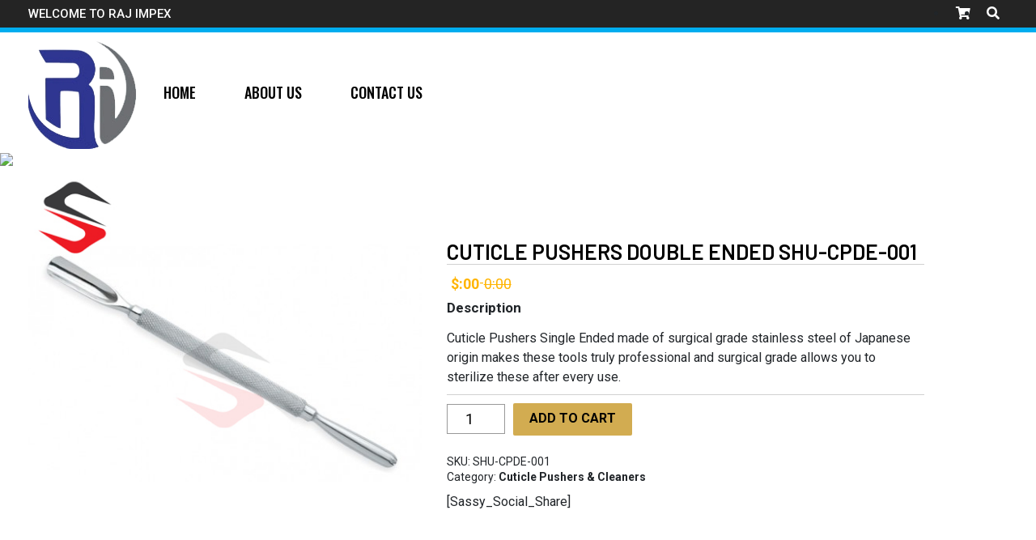

--- FILE ---
content_type: text/html; charset=UTF-8
request_url: https://rajimp.com/product/cuticle-pushers-double-ended-shu-cpde-001/
body_size: 7367
content:
<style type="text/css">
        div.cloudzoom-zoom,div.cloudzoom-zoom-inside{display: block !important;}
        div.cloudzoom-blank,div.cloudzoom-blank div.cloudzoom-lens{display: none !important;}
    </style>

<!doctype html>
<html style="margin-top: 0px !important;">
<head>
	<meta charset="UTF-8" />
	<meta name="viewport" content="width=device-width, initial-scale=1" />
	<link rel="profile" href="https://gmpg.org/xfn/11" />
	<title>
          Cuticle Pushers Double Ended SHU-CPDE-001 - RAJ IMPEX    </title>
	<meta name='robots' content='max-image-preview:large' />
<link rel='dns-prefetch' href='//code.jquery.com' />
<link rel='dns-prefetch' href='//unpkg.com' />
<link rel='dns-prefetch' href='//cdn.jsdelivr.net' />
<link rel='dns-prefetch' href='//use.fontawesome.com' />
<link rel='dns-prefetch' href='//fonts.googleapis.com' />
<link rel='dns-prefetch' href='//fonts.gstatic.com' />
<link rel='dns-prefetch' href='//s.w.org' />
<link rel="alternate" type="application/rss+xml" title="RAJ IMPEX &raquo; Cuticle Pushers Double Ended SHU-CPDE-001 Comments Feed" href="https://rajimp.com/product/cuticle-pushers-double-ended-shu-cpde-001/feed/" />
<script type="text/javascript">
window._wpemojiSettings = {"baseUrl":"https:\/\/s.w.org\/images\/core\/emoji\/13.1.0\/72x72\/","ext":".png","svgUrl":"https:\/\/s.w.org\/images\/core\/emoji\/13.1.0\/svg\/","svgExt":".svg","source":{"concatemoji":"https:\/\/rajimp.com\/wp-includes\/js\/wp-emoji-release.min.js?ver=5.9.3"}};
/*! This file is auto-generated */
!function(e,a,t){var n,r,o,i=a.createElement("canvas"),p=i.getContext&&i.getContext("2d");function s(e,t){var a=String.fromCharCode;p.clearRect(0,0,i.width,i.height),p.fillText(a.apply(this,e),0,0);e=i.toDataURL();return p.clearRect(0,0,i.width,i.height),p.fillText(a.apply(this,t),0,0),e===i.toDataURL()}function c(e){var t=a.createElement("script");t.src=e,t.defer=t.type="text/javascript",a.getElementsByTagName("head")[0].appendChild(t)}for(o=Array("flag","emoji"),t.supports={everything:!0,everythingExceptFlag:!0},r=0;r<o.length;r++)t.supports[o[r]]=function(e){if(!p||!p.fillText)return!1;switch(p.textBaseline="top",p.font="600 32px Arial",e){case"flag":return s([127987,65039,8205,9895,65039],[127987,65039,8203,9895,65039])?!1:!s([55356,56826,55356,56819],[55356,56826,8203,55356,56819])&&!s([55356,57332,56128,56423,56128,56418,56128,56421,56128,56430,56128,56423,56128,56447],[55356,57332,8203,56128,56423,8203,56128,56418,8203,56128,56421,8203,56128,56430,8203,56128,56423,8203,56128,56447]);case"emoji":return!s([10084,65039,8205,55357,56613],[10084,65039,8203,55357,56613])}return!1}(o[r]),t.supports.everything=t.supports.everything&&t.supports[o[r]],"flag"!==o[r]&&(t.supports.everythingExceptFlag=t.supports.everythingExceptFlag&&t.supports[o[r]]);t.supports.everythingExceptFlag=t.supports.everythingExceptFlag&&!t.supports.flag,t.DOMReady=!1,t.readyCallback=function(){t.DOMReady=!0},t.supports.everything||(n=function(){t.readyCallback()},a.addEventListener?(a.addEventListener("DOMContentLoaded",n,!1),e.addEventListener("load",n,!1)):(e.attachEvent("onload",n),a.attachEvent("onreadystatechange",function(){"complete"===a.readyState&&t.readyCallback()})),(n=t.source||{}).concatemoji?c(n.concatemoji):n.wpemoji&&n.twemoji&&(c(n.twemoji),c(n.wpemoji)))}(window,document,window._wpemojiSettings);
</script>
<style type="text/css">
img.wp-smiley,
img.emoji {
	display: inline !important;
	border: none !important;
	box-shadow: none !important;
	height: 1em !important;
	width: 1em !important;
	margin: 0 0.07em !important;
	vertical-align: -0.1em !important;
	background: none !important;
	padding: 0 !important;
}
</style>
	<link rel='stylesheet' id='wp-block-library-css'  href='https://rajimp.com/wp-includes/css/dist/block-library/style.min.css?ver=5.9.3' type='text/css' media='all' />
<link rel='stylesheet' id='wc-block-vendors-style-css'  href='https://rajimp.com/wp-content/plugins/woocommerce/packages/woocommerce-blocks/build/vendors-style.css?ver=5.3.3' type='text/css' media='all' />
<link rel='stylesheet' id='wc-block-style-css'  href='https://rajimp.com/wp-content/plugins/woocommerce/packages/woocommerce-blocks/build/style.css?ver=5.3.3' type='text/css' media='all' />
<style id='global-styles-inline-css' type='text/css'>
body{--wp--preset--color--black: #000000;--wp--preset--color--cyan-bluish-gray: #abb8c3;--wp--preset--color--white: #ffffff;--wp--preset--color--pale-pink: #f78da7;--wp--preset--color--vivid-red: #cf2e2e;--wp--preset--color--luminous-vivid-orange: #ff6900;--wp--preset--color--luminous-vivid-amber: #fcb900;--wp--preset--color--light-green-cyan: #7bdcb5;--wp--preset--color--vivid-green-cyan: #00d084;--wp--preset--color--pale-cyan-blue: #8ed1fc;--wp--preset--color--vivid-cyan-blue: #0693e3;--wp--preset--color--vivid-purple: #9b51e0;--wp--preset--gradient--vivid-cyan-blue-to-vivid-purple: linear-gradient(135deg,rgba(6,147,227,1) 0%,rgb(155,81,224) 100%);--wp--preset--gradient--light-green-cyan-to-vivid-green-cyan: linear-gradient(135deg,rgb(122,220,180) 0%,rgb(0,208,130) 100%);--wp--preset--gradient--luminous-vivid-amber-to-luminous-vivid-orange: linear-gradient(135deg,rgba(252,185,0,1) 0%,rgba(255,105,0,1) 100%);--wp--preset--gradient--luminous-vivid-orange-to-vivid-red: linear-gradient(135deg,rgba(255,105,0,1) 0%,rgb(207,46,46) 100%);--wp--preset--gradient--very-light-gray-to-cyan-bluish-gray: linear-gradient(135deg,rgb(238,238,238) 0%,rgb(169,184,195) 100%);--wp--preset--gradient--cool-to-warm-spectrum: linear-gradient(135deg,rgb(74,234,220) 0%,rgb(151,120,209) 20%,rgb(207,42,186) 40%,rgb(238,44,130) 60%,rgb(251,105,98) 80%,rgb(254,248,76) 100%);--wp--preset--gradient--blush-light-purple: linear-gradient(135deg,rgb(255,206,236) 0%,rgb(152,150,240) 100%);--wp--preset--gradient--blush-bordeaux: linear-gradient(135deg,rgb(254,205,165) 0%,rgb(254,45,45) 50%,rgb(107,0,62) 100%);--wp--preset--gradient--luminous-dusk: linear-gradient(135deg,rgb(255,203,112) 0%,rgb(199,81,192) 50%,rgb(65,88,208) 100%);--wp--preset--gradient--pale-ocean: linear-gradient(135deg,rgb(255,245,203) 0%,rgb(182,227,212) 50%,rgb(51,167,181) 100%);--wp--preset--gradient--electric-grass: linear-gradient(135deg,rgb(202,248,128) 0%,rgb(113,206,126) 100%);--wp--preset--gradient--midnight: linear-gradient(135deg,rgb(2,3,129) 0%,rgb(40,116,252) 100%);--wp--preset--duotone--dark-grayscale: url('#wp-duotone-dark-grayscale');--wp--preset--duotone--grayscale: url('#wp-duotone-grayscale');--wp--preset--duotone--purple-yellow: url('#wp-duotone-purple-yellow');--wp--preset--duotone--blue-red: url('#wp-duotone-blue-red');--wp--preset--duotone--midnight: url('#wp-duotone-midnight');--wp--preset--duotone--magenta-yellow: url('#wp-duotone-magenta-yellow');--wp--preset--duotone--purple-green: url('#wp-duotone-purple-green');--wp--preset--duotone--blue-orange: url('#wp-duotone-blue-orange');--wp--preset--font-size--small: 13px;--wp--preset--font-size--medium: 20px;--wp--preset--font-size--large: 36px;--wp--preset--font-size--x-large: 42px;}.has-black-color{color: var(--wp--preset--color--black) !important;}.has-cyan-bluish-gray-color{color: var(--wp--preset--color--cyan-bluish-gray) !important;}.has-white-color{color: var(--wp--preset--color--white) !important;}.has-pale-pink-color{color: var(--wp--preset--color--pale-pink) !important;}.has-vivid-red-color{color: var(--wp--preset--color--vivid-red) !important;}.has-luminous-vivid-orange-color{color: var(--wp--preset--color--luminous-vivid-orange) !important;}.has-luminous-vivid-amber-color{color: var(--wp--preset--color--luminous-vivid-amber) !important;}.has-light-green-cyan-color{color: var(--wp--preset--color--light-green-cyan) !important;}.has-vivid-green-cyan-color{color: var(--wp--preset--color--vivid-green-cyan) !important;}.has-pale-cyan-blue-color{color: var(--wp--preset--color--pale-cyan-blue) !important;}.has-vivid-cyan-blue-color{color: var(--wp--preset--color--vivid-cyan-blue) !important;}.has-vivid-purple-color{color: var(--wp--preset--color--vivid-purple) !important;}.has-black-background-color{background-color: var(--wp--preset--color--black) !important;}.has-cyan-bluish-gray-background-color{background-color: var(--wp--preset--color--cyan-bluish-gray) !important;}.has-white-background-color{background-color: var(--wp--preset--color--white) !important;}.has-pale-pink-background-color{background-color: var(--wp--preset--color--pale-pink) !important;}.has-vivid-red-background-color{background-color: var(--wp--preset--color--vivid-red) !important;}.has-luminous-vivid-orange-background-color{background-color: var(--wp--preset--color--luminous-vivid-orange) !important;}.has-luminous-vivid-amber-background-color{background-color: var(--wp--preset--color--luminous-vivid-amber) !important;}.has-light-green-cyan-background-color{background-color: var(--wp--preset--color--light-green-cyan) !important;}.has-vivid-green-cyan-background-color{background-color: var(--wp--preset--color--vivid-green-cyan) !important;}.has-pale-cyan-blue-background-color{background-color: var(--wp--preset--color--pale-cyan-blue) !important;}.has-vivid-cyan-blue-background-color{background-color: var(--wp--preset--color--vivid-cyan-blue) !important;}.has-vivid-purple-background-color{background-color: var(--wp--preset--color--vivid-purple) !important;}.has-black-border-color{border-color: var(--wp--preset--color--black) !important;}.has-cyan-bluish-gray-border-color{border-color: var(--wp--preset--color--cyan-bluish-gray) !important;}.has-white-border-color{border-color: var(--wp--preset--color--white) !important;}.has-pale-pink-border-color{border-color: var(--wp--preset--color--pale-pink) !important;}.has-vivid-red-border-color{border-color: var(--wp--preset--color--vivid-red) !important;}.has-luminous-vivid-orange-border-color{border-color: var(--wp--preset--color--luminous-vivid-orange) !important;}.has-luminous-vivid-amber-border-color{border-color: var(--wp--preset--color--luminous-vivid-amber) !important;}.has-light-green-cyan-border-color{border-color: var(--wp--preset--color--light-green-cyan) !important;}.has-vivid-green-cyan-border-color{border-color: var(--wp--preset--color--vivid-green-cyan) !important;}.has-pale-cyan-blue-border-color{border-color: var(--wp--preset--color--pale-cyan-blue) !important;}.has-vivid-cyan-blue-border-color{border-color: var(--wp--preset--color--vivid-cyan-blue) !important;}.has-vivid-purple-border-color{border-color: var(--wp--preset--color--vivid-purple) !important;}.has-vivid-cyan-blue-to-vivid-purple-gradient-background{background: var(--wp--preset--gradient--vivid-cyan-blue-to-vivid-purple) !important;}.has-light-green-cyan-to-vivid-green-cyan-gradient-background{background: var(--wp--preset--gradient--light-green-cyan-to-vivid-green-cyan) !important;}.has-luminous-vivid-amber-to-luminous-vivid-orange-gradient-background{background: var(--wp--preset--gradient--luminous-vivid-amber-to-luminous-vivid-orange) !important;}.has-luminous-vivid-orange-to-vivid-red-gradient-background{background: var(--wp--preset--gradient--luminous-vivid-orange-to-vivid-red) !important;}.has-very-light-gray-to-cyan-bluish-gray-gradient-background{background: var(--wp--preset--gradient--very-light-gray-to-cyan-bluish-gray) !important;}.has-cool-to-warm-spectrum-gradient-background{background: var(--wp--preset--gradient--cool-to-warm-spectrum) !important;}.has-blush-light-purple-gradient-background{background: var(--wp--preset--gradient--blush-light-purple) !important;}.has-blush-bordeaux-gradient-background{background: var(--wp--preset--gradient--blush-bordeaux) !important;}.has-luminous-dusk-gradient-background{background: var(--wp--preset--gradient--luminous-dusk) !important;}.has-pale-ocean-gradient-background{background: var(--wp--preset--gradient--pale-ocean) !important;}.has-electric-grass-gradient-background{background: var(--wp--preset--gradient--electric-grass) !important;}.has-midnight-gradient-background{background: var(--wp--preset--gradient--midnight) !important;}.has-small-font-size{font-size: var(--wp--preset--font-size--small) !important;}.has-medium-font-size{font-size: var(--wp--preset--font-size--medium) !important;}.has-large-font-size{font-size: var(--wp--preset--font-size--large) !important;}.has-x-large-font-size{font-size: var(--wp--preset--font-size--x-large) !important;}
</style>
<link rel='stylesheet' id='contact-form-7-css'  href='https://rajimp.com/wp-content/plugins/contact-form-7/includes/css/styles.css?ver=5.5.1' type='text/css' media='all' />
<link rel='stylesheet' id='woocommerce-layout-css'  href='https://rajimp.com/wp-content/plugins/woocommerce/assets/css/woocommerce-layout.css?ver=5.5.4' type='text/css' media='all' />
<link rel='stylesheet' id='woocommerce-smallscreen-css'  href='https://rajimp.com/wp-content/plugins/woocommerce/assets/css/woocommerce-smallscreen.css?ver=5.5.4' type='text/css' media='only screen and (max-width: 768px)' />
<link rel='stylesheet' id='woocommerce-general-css'  href='https://rajimp.com/wp-content/plugins/woocommerce/assets/css/woocommerce.css?ver=5.5.4' type='text/css' media='all' />
<style id='woocommerce-inline-inline-css' type='text/css'>
.woocommerce form .form-row .required { visibility: visible; }
</style>
<link rel='stylesheet' id='FonAwesome-css'  href='https://use.fontawesome.com/releases/v5.5.0/css/all.css?ver=1.1' type='text/css' media='all' />
<link rel='stylesheet' id='bootstrapcss-css'  href='https://cdn.jsdelivr.net/npm/bootstrap@4.6.0/dist/css/bootstrap.min.css?ver=1.1' type='text/css' media='all' />
<link rel='stylesheet' id='googleapis-css'  href='https://fonts.googleapis.com?ver=1.1' type='text/css' media='all' />
<link rel='stylesheet' id='gstatic-css'  href='https://fonts.gstatic.com?ver=1.1' type='text/css' media='all' />
<link rel='stylesheet' id='fontsgooge-css'  href='https://fonts.googleapis.com/css2?family=Roboto%3Aital%2Cwght%400%2C100%3B0%2C300%3B0%2C400%3B0%2C500%3B0%2C700%3B0%2C900%3B1%2C100%3B1%2C300%3B1%2C400%3B1%2C500%3B1%2C700%3B1%2C900&#038;display=swap&#038;ver=1.1' type='text/css' media='all' />
<link rel='stylesheet' id='fontsgooge1-css'  href='https://fonts.googleapis.com/css2?family=Oswald%3Awght%40200%3B300%3B400%3B500%3B600%3B700&#038;display=swap&#038;ver=1.1' type='text/css' media='all' />
<link rel='stylesheet' id='fontsgooge2-css'  href='https://fonts.googleapis.com/css2?family=Barlow%3Aital%2Cwght%400%2C100%3B0%2C200%3B0%2C300%3B0%2C400%3B0%2C500%3B0%2C600%3B0%2C700%3B0%2C800%3B0%2C900%3B1%2C100%3B1%2C200%3B1%2C300%3B1%2C400%3B1%2C500%3B1%2C600%3B1%2C700%3B1%2C800%3B1%2C900&#038;display=swap&#038;ver=1.1' type='text/css' media='all' />
<link rel='stylesheet' id='slick-css'  href='https://rajimp.com/wp-content/themes/shu_co_wp/slick/slick/slick.css?ver=1.1' type='text/css' media='all' />
<link rel='stylesheet' id='responisve-css'  href='https://rajimp.com/wp-content/themes/shu_co_wp/css/responsive.css?ver=1.1' type='text/css' media='all' />
<link rel='stylesheet' id='slick-theme-css'  href='https://rajimp.com/wp-content/themes/shu_co_wp/slick/slick/slick-theme.css?ver=1.1' type='text/css' media='all' />
<link rel='stylesheet' id='aos-animaion-css'  href='https://unpkg.com/aos@2.3.1/dist/aos.css?ver=1.1' type='text/css' media='all' />
<link rel='stylesheet' id='ryxrencss-css'  href='https://rajimp.com/wp-content/themes/shu_co_wp/css/ryxren.css?ver=1.1' type='text/css' media='all' />
<link rel='stylesheet' id='style-css'  href='https://rajimp.com/wp-content/themes/shu_co_wp/style.css?ver=5.9.3' type='text/css' media='all' />
<script type='text/javascript' src='https://rajimp.com/wp-includes/js/jquery/jquery.min.js?ver=3.6.0' id='jquery-core-js'></script>
<script type='text/javascript' src='https://rajimp.com/wp-includes/js/jquery/jquery-migrate.min.js?ver=3.3.2' id='jquery-migrate-js'></script>
<script type='text/javascript' src='https://rajimp.com/wp-content/themes/shu_co_wp/js/jquery.min.js?ver=5.9.3' id='jquery-1-2-6-js'></script>
<script type='text/javascript' src='https://rajimp.com/wp-content/themes/shu_co_wp/js/cloudzoom.js?ver=5.9.3' id='cloudzoom-js'></script>
<script type='text/javascript' src='https://rajimp.com/wp-content/themes/shu_co_wp/js/jquery.fancybox.pack.js?ver=5.9.3' id='jquery-fancybox-js'></script>
<script type='text/javascript' src='https://code.jquery.com/jquery-3.5.1.slim.min.js?ver=5.9.3' id='jquery-3-5-1-js'></script>
<script type='text/javascript' src='https://unpkg.com/aos@2.3.1/dist/aos.js?ver=5.9.3' id='aos-js-js'></script>
<script type='text/javascript' src='https://cdn.jsdelivr.net/npm/bootstrap@4.6.0/dist/js/bootstrap.bundle.min.js?ver=5.9.3' id='bootstrap-js-js'></script>
<script type='text/javascript' src='http://code.jquery.com/jquery-1.11.0.min.js?ver=5.9.3' id='jquery-1-11-js'></script>
<script type='text/javascript' src='https://rajimp.com/wp-content/themes/shu_co_wp/slick/slick/slick.min.js?ver=5.9.3' id='slick-min-js'></script>
<script type='text/javascript' src='https://rajimp.com/wp-content/themes/shu_co_wp/js/ryxren.js?ver=5.9.3' id='ryxren-js'></script>
<script type='text/javascript' src='https://rajimp.com/wp-content/themes/shu_co_wp/js/custom.js?ver=5.9.3' id='custom-js'></script>
<link rel="https://api.w.org/" href="https://rajimp.com/wp-json/" /><link rel="alternate" type="application/json" href="https://rajimp.com/wp-json/wp/v2/product/937" /><link rel="EditURI" type="application/rsd+xml" title="RSD" href="https://rajimp.com/xmlrpc.php?rsd" />
<link rel="wlwmanifest" type="application/wlwmanifest+xml" href="https://rajimp.com/wp-includes/wlwmanifest.xml" /> 
<meta name="generator" content="WordPress 5.9.3" />
<meta name="generator" content="WooCommerce 5.5.4" />
<link rel="canonical" href="https://rajimp.com/product/cuticle-pushers-double-ended-shu-cpde-001/" />
<link rel='shortlink' href='https://rajimp.com/?p=937' />
<link rel="alternate" type="application/json+oembed" href="https://rajimp.com/wp-json/oembed/1.0/embed?url=https%3A%2F%2Frajimp.com%2Fproduct%2Fcuticle-pushers-double-ended-shu-cpde-001%2F" />
<link rel="alternate" type="text/xml+oembed" href="https://rajimp.com/wp-json/oembed/1.0/embed?url=https%3A%2F%2Frajimp.com%2Fproduct%2Fcuticle-pushers-double-ended-shu-cpde-001%2F&#038;format=xml" />
	<noscript><style>.woocommerce-product-gallery{ opacity: 1 !important; }</style></noscript>
	<link rel="icon" href="https://rajimp.com/wp-content/uploads/2022/03/cropped-logo-1-32x32.png" sizes="32x32" />
<link rel="icon" href="https://rajimp.com/wp-content/uploads/2022/03/cropped-logo-1-192x192.png" sizes="192x192" />
<link rel="apple-touch-icon" href="https://rajimp.com/wp-content/uploads/2022/03/cropped-logo-1-180x180.png" />
<meta name="msapplication-TileImage" content="https://rajimp.com/wp-content/uploads/2022/03/cropped-logo-1-270x270.png" />
</head>

<body class="product-template-default single single-product postid-937 wp-custom-logo theme-shu_co_wp woocommerce woocommerce-page woocommerce-no-js">
    <div class="top_br">
        <div class="container">
            <div class="row">
                <div class="col-lg-6" data-aos="fade-right">
                    <div class="one">
                        <h1>Welcome To RAJ IMPEX</h1>
                    </div>
                </div>
                <div class="col-lg-6" data-aos="fade-left">
                    <div class="two">
                        <ul>
                            <li><a href="cart"><span><i class="fas fa-shopping-cart"></i></span></a></li>
                            <li><a href="#" data-toggle="modal" data-target=".bd-example-modal-lg"><span><i class="fas fa-search"></i></span></a></li>
                        </ul>
                    </div>
                </div>
            </div>
        </div>
    </div>
	<div class="header">
		<div class="container">
			<div class="row">
				<div class="col-lg-12">
					<nav class="navbar navbar-expand-lg navbar-light">
					    <a class="navbar-brand" href="https://rajimp.com/">
					    					    <img src="https://rajimp.com/wp-content/uploads/2022/03/cropped-logo.png" class="img-fluid" data-aos="fade-right"></a>
					    <button class="navbar-toggler" type="button" data-toggle="collapse" data-target="#navbarSupportedContent" aria-controls="navbarSupportedContent" aria-expanded="false" aria-label="Toggle navigation">
					    <span class="navbar-toggler-icon"></span>
					  </button>

					    <div class="collapse navbar-collapse" id="navbarSupportedContent">
					    <div class="menu-top-menu-container"><ul id="menu-top-menu" class="menu"><li id="menu-item-5" class="menu-item menu-item-type-custom menu-item-object-custom menu-item-home menu-item-5"><a href="https://rajimp.com/">Home</a></li>
<li id="menu-item-45" class="menu-item menu-item-type-post_type menu-item-object-page menu-item-45"><a href="https://rajimp.com/about-us/">About Us</a></li>
<li id="menu-item-44" class="menu-item menu-item-type-post_type menu-item-object-page menu-item-44"><a href="https://rajimp.com/contact-us/">Contact Us</a></li>
</ul></div>					    </div>
					</nav>
				</div>
			</div>
		</div>
	</div><div>
    <img src="https://shuco.eu/wp-content/themes/shu_co_wp/img/banner.jpg">
</div>

<div class="singleProduct">
    <div class="container">
        <div class="row align-items-center">
            <div class="col-lg-5">
					<div class="main-images">
					    <div class="prod">
		                    <img id="zoom1" class = "cloudzoom img-responsive center-block" src = "https://rajimp.com/wp-content/uploads/2021/12/115-1004.jpg" data-cloudzoom = "zoomImage: 'https://rajimp.com/wp-content/uploads/2021/12/115-1004.jpg', zoomPosition: 'inside', autoInside: true"  alt="101" width="100%">
		                    <a id="largezoom1" href="https://rajimp.com/wp-content/uploads/2021/12/115-1004.jpg" class="fancybox" rel="group" title="04"><div class="zoomplus"></div></a>
		                </div>
                </div> 
                <div class="row">
                                    </div>
			</div>
            <div class="col-lg-6">
                
                <div class="title">
                    <h2>Cuticle Pushers Double Ended SHU-CPDE-001</h2>
                </div>
                <div class="price">
                    <span class="sale-price"> $:00</span>-
                    <span class="regular-price"> 0:00</span>
                    
                </div>
                <div class="content">
                    <h2>Description</h2> <p><div class="des">
<div class="des">
<div class="des">
<div class="des">
<div class="des">
<div class="des">
<div class="des">

Cuticle Pushers Single Ended made of surgical grade stainless steel of Japanese origin makes these tools truly professional and surgical grade allows you to sterilize these after every use.

</div>
</div>
</div>
</div>
</div>
</div>
</div></p>                </div>
                                
                
                <div class="addtoCart">
    <form action="?add-to-cart=937" class="cart" method="post" enctype="multipart/form-data">
        	<div class="quantity">
				<label class="screen-reader-text" for="quantity_6975be83b9322">Cuticle Pushers Double Ended SHU-CPDE-001 quantity</label>
		<input
			type="number"
			id="quantity_6975be83b9322"
			class="input-text qty text"
			step="1"
			min="0"
			max=""
			name="quantity"
			value="1"
			title="Qty"
			size="4"
			placeholder=""
			inputmode="numeric" />
			</div>
	        <button type="submit" class="button alt">Add to cart</button>
    </form>
                </div>
                <div class="sku">
                    <h4 class="item_code">SKU: <span>SHU-CPDE-001</span></h4>
                </div>
                <div class="spcategory">
                    

                    
        <p itemprop="name" class="product_category_title">Category: <span>Cuticle Pushers &amp; Cleaners</span></p>



                </div>
                [Sassy_Social_Share]            </div>
        </div>

        <!-- related product -->
        
	<section class="related products">

					<h2>Related products</h2>
				
		<ul class="products columns-4">

			
					 
<li class="product type-product post-940 status-publish first instock product_cat-cuticle-pushers-cleaners product_cat-manicure-instruments has-post-thumbnail shipping-taxable purchasable product-type-simple">
    <a href="https://rajimp.com/product/cuticle-pushers-double-ended-shu-cpde-002/">
            <div class="prd_box">
                    <div class="images">
                            <img src="https://rajimp.com/wp-content/uploads/2021/12/115-1006.jpg">
                            <div><span><i class="fas fa-search"></i></span></div>
                    </div>
                    <div class="detail">
                            <h1>Cuticle Pushers Double Ended SHU-CPDE-002</h1>
                            <p>art # SHU-CPDE-002</p>
                            <p>Price: $0</p>
                    </div>
            </div>
    </a>
</li>

			
					 
<li class="product type-product post-966 status-publish instock product_cat-cuticle-pushers-cleaners product_cat-manicure-instruments has-post-thumbnail shipping-taxable purchasable product-type-simple">
    <a href="https://rajimp.com/product/blackhead-remover-single-ended-shu-brse-012/">
            <div class="prd_box">
                    <div class="images">
                            <img src="https://rajimp.com/wp-content/uploads/2021/12/115-1025.jpg">
                            <div><span><i class="fas fa-search"></i></span></div>
                    </div>
                    <div class="detail">
                            <h1>Blackhead Remover Single Ended SHU-BRSE-012</h1>
                            <p>art # SHU-BRSE-012</p>
                            <p>Price: $0</p>
                    </div>
            </div>
    </a>
</li>

			
					 
<li class="product type-product post-943 status-publish instock product_cat-cuticle-pushers-cleaners product_cat-manicure-instruments has-post-thumbnail shipping-taxable purchasable product-type-simple">
    <a href="https://rajimp.com/product/spatula-double-ended-shu-sde-003/">
            <div class="prd_box">
                    <div class="images">
                            <img src="https://rajimp.com/wp-content/uploads/2021/12/115-1007.jpg">
                            <div><span><i class="fas fa-search"></i></span></div>
                    </div>
                    <div class="detail">
                            <h1>Spatula Double Ended SHU-SDE-003</h1>
                            <p>art # SHU-SDE-003</p>
                            <p>Price: $0</p>
                    </div>
            </div>
    </a>
</li>

			
					 
<li class="product type-product post-913 status-publish last instock product_cat-barber-razors-accessories product_cat-manicure-instruments has-post-thumbnail shipping-taxable purchasable product-type-simple">
    <a href="https://rajimp.com/product/corn-cutter-plastic-handle-shu-ccph-004/">
            <div class="prd_box">
                    <div class="images">
                            <img src="https://rajimp.com/wp-content/uploads/2021/12/106-1004.jpg">
                            <div><span><i class="fas fa-search"></i></span></div>
                    </div>
                    <div class="detail">
                            <h1>Corn Cutter Plastic handle SHU-CCPH-004</h1>
                            <p>art # SHU-CCPH-004</p>
                            <p>Price: $0</p>
                    </div>
            </div>
    </a>
</li>

			
		</ul>

	</section>
	    </div> <!-- container -->
</div>


<div class="footer">
			<div class="container">
				<div class="row">
					<div class="col-lg-3">
						<div class="one">
							<h1>Short About Us</h1>
							<div class="border_001"></div>
							<p>It is a long established fact that a reader will be distracted by the readable content of a page whasden looking at its layout. The poasdaint of using Lorem Ipsasdum is that it hasdas a more-or-less normal distributsadion of letters, as oppoasdsed to usinasdg 'Contasdasent here, coasdntent here', making it look like readable English.   like readable</p>
						</div>
					</div>
					<div class="col-lg-1"></div>
					<div class="col-lg-2">
						<div class="two">
							<h1>quick links</h1>
							<div class="border_001"></div>
							<ul>
								<li><a href="#">Home</a></li>
								<li><a href="#">about us</a></li>
								<li><a href="#">contact us</a></li>
							</ul>
						</div>
					</div>
					<div class="col-lg-3">
						<div class="three">
							<h1>quick CONTACT</h1>
							<div class="border_001"></div>
							<ul>
								<li><a ><span>ADDRESS : </span><br>Roras Road, Muzafar Pur,<br>
Sialkot-51310 Pakistan</a></li>
								<li><a href="mailto:info@rajimp.com"><span>EMAIL : </span>info@rajimp.com</a></li>
								<li><a href="#"><span>TEL : </span> +92 523254190</a></li>
								<li><a href="#"><span>FAX : </span> +92 523257067</a></li>
							</ul>
						</div>
					</div>
					<div class="col-lg-3">
						<div class="four">
							<h1>our social networks</h1>
							<div class="border_001"></div>
							<ul>
								<li><a href="" target="_blank"><span><i class="fab fa-facebook-f"></i></span></a></li>
						        <li><a href="" target="_blank"><span><i class="fab fa-twitter"></i></span></a></li>
						        <li><a href="#" target="_blank"><span><i class="fab fa-instagram"></i></span></a></li>
							</ul>
                          <a href="https://info.flagcounter.com/Q5L1"><img src="https://s04.flagcounter.com/count2/Q5L1/bg_FFFFFF/txt_000000/border_CCCCCC/columns_3/maxflags_12/viewers_0/labels_0/pageviews_0/flags_0/percent_0/" alt="Flag Counter" border="0"></a>
						</div>
					</div>
				</div>
			</div>
		</div>
		<div class="copyright">
			<div class="container">
				<div class="row">
					<div class="col-lg-12">
						<p>© Copyright 2021. All Rights Reserved.design & developed by </p>
					</div>
				</div>
			</div>
		</div>
		<script> $('.big_banner').slick( {
        dots: true, infinite: true, speed: 300, arrows: true, slidesToShow: 1, infinite: true,draggable: true,fade: false, adaptiveHeight: true, autoplay: false, autoplaySpeed: 300, speed: 200,autoplay: true, autoplaySpeed: 2000, responsive: [ {
            breakpoint: 600, settings: {
                slidesToShow: 1,arrows: false,autoplaySpeed:1500, autoplay: true, slidesToScroll: 1
            }
        }
        , ]
    }
    
    );
    	</script>
		<script> $('.categories_slider').slick( {
		    infinite: true, speed: 300, arrows: false,autoplay: true, autoplaySpeed: 2000,  slidesToShow: 3, slidesToScroll: 1, responsive: [ {
		        breakpoint: 1900, settings: {
		            slidesToShow: 3, arrows: false, slidesToScroll: 1, infinite: true, dots: false
		        }
			    }
			    , {
			        breakpoint: 1830, settings: {
			            slidesToShow: 3, arrows: false, slidesToScroll: 1, infinite: true, dots: false
			        }
			    }
			    , {
			        breakpoint: 1350, settings: {
			            slidesToShow: 3, arrows: false, slidesToScroll: 1, infinite: true, dots: false
			        }
			    }
			    , {
			        breakpoint: 1300, settings: {
			            slidesToShow: 3, arrows: false, slidesToScroll: 1, infinite: true, dots: false
			        }
			    }
			    , {
			        breakpoint: 1200, settings: {
			            slidesToShow: 3, arrows: false, slidesToScroll: 1, infinite: true, dots: false
			        }
			    }
			    , {
			        breakpoint: 1100, settings: {
			            slidesToShow: 3, arrows: false, slidesToScroll: 1, infinite: true, dots: false
			        }
			    }
			    , {
			        breakpoint: 1050, settings: {
			            slidesToShow: 3, arrows: false, slidesToScroll: 1, infinite: true, dots: false
			        }
			    }
			    , {
			        breakpoint: 1024, settings: {
			            slidesToShow: 3, arrows: false, slidesToScroll: 1, infinite: true, dots: false
			        }
			    }
			    , {
			        breakpoint: 768, settings: {
			            slidesToShow: 2, autoplay: true, autoplaySpeed: 2000, arrows: false, slidesToScroll: 1
			        }
			    }
			    , {
			        breakpoint: 600, settings: {
			            slidesToShow: 1, autoplay: true, autoplaySpeed: 2000, arrows: false, slidesToScroll: 1
			        }
			    }
			    , ]
			}
			);
		</script>
		<script> $('.featured_products_slider').slick( {
		    infinite: true, speed: 300, arrows: false,autoplay: false, autoplaySpeed: 2000,  slidesToShow: 4, slidesToScroll: 1, responsive: [ {
		        breakpoint: 1900, settings: {
		            slidesToShow: 4, arrows: false, slidesToScroll: 1, infinite: true, dots: false
		        }
			    }
			    , {
			        breakpoint: 1830, settings: {
			            slidesToShow: 4, arrows: false, slidesToScroll: 1, infinite: true, dots: false
			        }
			    }
			    , {
			        breakpoint: 1350, settings: {
			            slidesToShow: 4, arrows: false, slidesToScroll: 1, infinite: true, dots: false
			        }
			    }
			    , {
			        breakpoint: 1300, settings: {
			            slidesToShow: 3, arrows: false, slidesToScroll: 1, infinite: true, dots: false
			        }
			    }
			    , {
			        breakpoint: 1200, settings: {
			            slidesToShow: 3, arrows: false, slidesToScroll: 1, infinite: true, dots: false
			        }
			    }
			    , {
			        breakpoint: 1100, settings: {
			            slidesToShow: 3, arrows: false, slidesToScroll: 1, infinite: true, dots: false
			        }
			    }
			    , {
			        breakpoint: 1050, settings: {
			            slidesToShow: 3, arrows: false, slidesToScroll: 1, infinite: true, dots: false
			        }
			    }
			    , {
			        breakpoint: 1024, settings: {
			            slidesToShow: 3, arrows: false, slidesToScroll: 1, infinite: true, dots: false
			        }
			    }
			    , {
			        breakpoint: 768, settings: {
			            slidesToShow: 3, autoplay: true, autoplaySpeed: 2000, arrows: false, slidesToScroll: 1
			        }
			    }
			    , {
			        breakpoint: 600, settings: {
			            slidesToShow: 2, autoplay: true, autoplaySpeed: 2000, arrows: false, slidesToScroll: 1
			        }
			    }
			    , ]
			}
			);
		</script>
		<script> $('.news_box_slider').slick( {
	    dots: false, infinite: false, speed: 300, arrows: false, slidesToShow: 1, infinite: true,draggable: true,fade: false, adaptiveHeight: true, autoplay: true, speed: 1300, autoplaySpeed: 2000, responsive: [ {
	        breakpoint: 600, settings: {
	            slidesToShow: 1,arrows: false,autoplaySpeed:1500, autoplay: true, slidesToScroll: 1
	        }
	    }
	    , ]
	}

	);
		</script>
		<script> $('.our_gallery_slider').slick( {
		    infinite: true, speed: 300, arrows: false,autoplay: false, autoplaySpeed: 2000,  slidesToShow: 4, slidesToScroll: 1, responsive: [ {
		        breakpoint: 1900, settings: {
		            slidesToShow: 4, arrows: false, slidesToScroll: 1, infinite: true, dots: false
		        }
			    }
			    , {
			        breakpoint: 1830, settings: {
			            slidesToShow: 4, arrows: false, slidesToScroll: 1, infinite: true, dots: false
			        }
			    }
			    , {
			        breakpoint: 1350, settings: {
			            slidesToShow: 4, arrows: false, slidesToScroll: 1, infinite: true, dots: false
			        }
			    }
			    , {
			        breakpoint: 1300, settings: {
			            slidesToShow: 3, arrows: false, slidesToScroll: 1, infinite: true, dots: false
			        }
			    }
			    , {
			        breakpoint: 1200, settings: {
			            slidesToShow: 3, arrows: false, slidesToScroll: 1, infinite: true, dots: false
			        }
			    }
			    , {
			        breakpoint: 1100, settings: {
			            slidesToShow: 3, arrows: false, slidesToScroll: 1, infinite: true, dots: false
			        }
			    }
			    , {
			        breakpoint: 1050, settings: {
			            slidesToShow: 3, arrows: false, slidesToScroll: 1, infinite: true, dots: false
			        }
			    }
			    , {
			        breakpoint: 1024, settings: {
			            slidesToShow: 3, arrows: false, slidesToScroll: 1, infinite: true, dots: false
			        }
			    }
			    , {
			        breakpoint: 768, settings: {
			            slidesToShow: 3, autoplay: true, autoplaySpeed: 2000, arrows: false, slidesToScroll: 1
			        }
			    }
			    , {
			        breakpoint: 600, settings: {
			            slidesToShow: 2, autoplay: true, autoplaySpeed: 2000, arrows: false, slidesToScroll: 1
			        }
			    }
			    , ]
			}
			);
		</script>
		<script>
		    AOS.init();
        	 AOS.init({disable: 'mobile'});
		</script>
		<div class="modal fade bd-example-modal-lg" tabindex="-1" role="dialog" aria-labelledby="myLargeModalLabel" aria-hidden="true">
		    <div class="modal-dialog modal-lg">
		        <div class="modal-content">
		            <form role="search" method="get" class="woocommerce-product-search" action="https://rajimp.com/">
                        	<div class="form-group">
                        	<input type="search" class="search-field" placeholder="Search Products&hellip;" value="" name="s" title="Search for:" />
                        	    </div>
                        	<button type="submit" class="btn">Search</button>
                        	<input type="hidden" name="post_type" value="product" />
                        </form>
		        </div>
		    </div>
		</div>
	</body>
</html><script>CloudZoom.quickStart();</script>
<script type="text/javascript">
$(document).ready(function() {
$(".fancybox").fancybox();
});
</script>

--- FILE ---
content_type: text/css
request_url: https://rajimp.com/wp-content/themes/shu_co_wp/css/responsive.css?ver=1.1
body_size: -81
content:
@media screen and (max-width: 992px) {
	.header .navbar-brand{
		width: 70%;
	}
	.header button{
		background-color: #ddd;
		color: #fff;
	}
	.cat_services .left .services_coolams .services_coolams_box{
		border-right: none;
		padding-bottom: 30px;
	}
	.cat_services .left .services_coolams {
	    padding: 10px 0;
	}
	.featured_products .title_section h1{
		font-size: 26px;
	}
	.news_newsletter .right h1{
		font-size: 26px;
	}
	.our_certificates{
		
	}
  .header ul li{
        display: block !important;
    text-align: left;
  }
  .header ul li.menu-item-has-children.menu-item-type-custom > ul.sub-menu > li {
        width: 100% !important;
    text-align: left !important;
    float: left;
}
  .header ul li.menu-item-has-children.menu-item-type-custom > ul.sub-menu{
      display: inline-block !important;
    top: 154px !important;
  }
	.our_certificates .left h1{
		padding: 0;
		text-align: center;
	}
	.footer .one{
		padding-bottom: 20px;
	}
	.footer .two{
		padding-bottom: 20px;
	}
	.footer .three{
		padding-bottom: 20px;
	}
}

--- FILE ---
content_type: text/css
request_url: https://rajimp.com/wp-content/themes/shu_co_wp/style.css?ver=5.9.3
body_size: 3631
content:
/*
Theme Name: Shu & Co
Theme URI: locahost
Author: Pak Web
Author URI: https://exmaple.com
Version: 1.3
*/

/*auto*/
.navbar{
	padding: 0;
	margin: 0;
}
.navbar-brand{
	padding: 0;
	margin: 0;
}
.container{
	max-width: 1240px;
}
h1,h2,h3,h4,h5,h6,p,ul,li,a{
	padding: 0;
	margin: 0;
}
html{
	padding: 0;
	margin: 0;
}
a:hover{
	text-decoration: none;
}
body{
	font-family: 'Roboto', sans-serif;
}



/**top_br*/
.top_br{
    background-color: #242424;
        padding: 5px 0;
}
.top_br .one{
    
}
.top_br .one h1{
        font-size: 15px;
    color: #fff;
    text-transform: uppercase;
    line-height: 24px;
}
.top_br .two{
    
}
.top_br .two ul{
        display: inline-flex;
        text-align: right;
        float: right;
}
.top_br .two ul li{
        padding: 0 10px;
}
.top_br .two ul li a{
    color: #fff;
}
.top_br .two ul li a span{
    
}
.top_br .two ul li a span:hover{
    
}
/*Header*/

.header{
	border-top: solid 6px #00adef;
	    padding: 5px 0;
}
.header .navbar-expand-lg .navbar-nav .nav-link{
	padding: 0;
	margin: 0;
	color: #000000;
	font-size: 14px;
	font-weight: 800;
	text-transform: uppercase;
	margin: 0px 20px;
	transition: 0.5s;
	border-bottom: solid 3px transparent;
}
.header form a{
	color: #000;
	transition: 0.5s;
}
.header form a:hover{
	color: #00adef;
}
.header .navbar-expand-lg .navbar-nav .nav-link:hover{
	
color: #00adef;
	
border-bottom: solid 3px #00adef;
}
.header ul{
	
}
.header ul li{
	display: inline-block;
}
.header ul li.menu-item-has-children.menu-item-type-custom > ul.sub-menu {
	position: absolute;
	left: 0;
	right: 0;
	background: #fff;
	z-index: 1435543;
	top: 120px;
	width: 100%;
	border-top: 1px solid #ccc;
	display: flex;
	align-items: flex-start;opacity:0;visibility:hidden;transition:0.4s all;
}
.header ul li:hover ul.sub-menu{top:96px !important;opacity:1 !important;visibility:visible !important;}
.header ul li.menu-item-has-children.menu-item-type-custom > ul.sub-menu > li {
	width: 25%;
	text-align: left;
	padding: 20px;
}
.header ul li.menu-item-has-children.menu-item-type-custom > ul.sub-menu > li a {
	margin: 0;padding:0px;
}
.header ul li.menu-item-has-children.menu-item-type-custom > ul.sub-menu > li > a {
	display: block;
	width: 100%;
	border-bottom: 1px solid #d5a94f;
	color: #d5a94f;
	font-weight: 600;
	letter-spacing: 1px;
	margin-bottom: 10px;
}
.header ul li.menu-item-has-children.menu-item-type-custom > ul.sub-menu > li ul li {
	width: 100%;
}
.header ul li.menu-item-has-children.menu-item-type-custom > ul.sub-menu > li ul li a {
	    border: unset;
    font-weight: 300;
    text-transform: unset;
    letter-spacing: 0px;
    font-size: 14px;
    font-family: 'Roboto';
}
.header ul li a{
    padding: 0px 0px;
    margin: 0;
    color: #000000;
    font-size: 18px;
    font-weight: 500;
    text-transform: uppercase;
    margin: 0px 28px;
    transition: 0.5s;
    border-bottom: solid 3px transparent;
    text-decoration: none;
    font-family: 'Oswald', sans-serif;
}
.header ul li a:hover{
	color: #00adef;
    border-bottom: solid 3px #00adef;
}
.header .collapse{
    float: right;
    text-align: right;
    justify-content: right;
}

/*front_about*/
.front_about{
	
padding: 30px 0;
}
.front_about .left{
	
}
.front_about .left img{
	
}
.front_about .right{
	
}
.front_about .right h1{
        text-transform: uppercase;
    font-weight: 700;
    font-size: 24px;
    color: #000;
}
.front_about .right .border_001{
	
border-top: solid 3px #000;
	
max-width: 80px;
}
.front_about .right p{
        font-size: 13px;
    text-transform: capitalize;
    padding-top: 20px;
    padding-bottom: 25px;
}
.front_about .right .about_button{
	
}
.front_about .right .about_button a{
	
background-color: #000;
	
font-size: 16px;
	
text-transform: uppercase;
	
font-weight: 800;
	
text-transform: uppercase;
	
color: #fff;
	
padding: 11px 15px;
	
transition: 0.5s;
}
.front_about .right .about_button a:hover{
	
background-color: #00adef;
}






/*categories*/
.categories{padding-bottom: 30px;}
.categories .cat_box{
	
position: relative;
}
.categories .cat_box .images{
	
	
}
.categories .cat_box .images img{
	
	
}
.categories .cat_box .detail{
	
position: absolute;
	
bottom: 9%;
	
width: 70%;
	
text-align: center;
	
left: 15%;
	
right: 15%;
}
.categories .cat_box .detail h1{
        font-size: 23px;
    text-transform: uppercase;
    font-weight: 800;
    color: #fff;
    padding-bottom: 20px;
    transition: 0.5s;
}
.categories .cat_box:hover .detail h1{
    padding-bottom: 46px;
}
.categories .cat_box .detail .border_001{
	
border-top: solid 2px #e0af52;
	
max-width: 80px;
	
margin: auto;
}
.categories .cat_box .detail p{
        font-size: 13px;
    text-transform: uppercase;
    color: #fff;
    padding-bottom: 36px;
    transition: 0.5s;
    display: none;
    position: absolute;
    bottom: 0;
}
.categories .cat_box:hover .detail p{
    display: block;
}
.categories .cat_box .detail h2{
	
background-color: #000;
	
font-size: 16px;
	
font-weight: 800;
	
text-transform: uppercase;
	
color: #fff;
	
padding: 11px 15px;
	
transition: 0.5s;
	
display: inline;
}
.categories .cat_box:hover .detail h2{
	background-color: #00adef;
}



/*cat_services*/
.cat_services{
	
padding-bottom: 30px;
}
.cat_services .left{
	
	
}
.cat_services .left h1{
        text-transform: uppercase;
    font-weight: 700;
    font-size: 31px;
    text-align: center;
    padding-top: 20px;
}
.cat_services .left p{
	font-size: 14px;
	text-transform: capitalize;
	color: #3c3c3c;
	font-weight: 500;
	text-align: center;
	padding: 20px 0;
	width: 80%;
	margin: auto;
}
.cat_services .left .services_coolams{
	
padding: 30px 0;
}
.cat_services .left .services_coolams .services_coolams_box{
	
text-align: center;
	
border-right: solid 2px #cccccc;
}
.cat_services .left .services_coolams .services_coolams_box img{
	
}
.cat_services .left .services_coolams .services_coolams_box h1{
	text-transform: uppercase;
	font-weight: 700;
	font-size: 14px;
	text-align: center;
	color: #000;
	padding: 5px 0;
}
.cat_services .left .services_coolams .services_coolams_box .border_001{
	    border-top: solid 3px #00adef;
    max-width: 80px;
    margin: auto;
}
.cat_services .right{
	border: solid 8px #dfdfdf;
	text-align: center;
	padding: 20px 30px;
}
.cat_services .right img{
	
}
.cat_services .right h1{
	
text-transform: uppercase;
	
font-weight: 800;
	
font-size: 23px;
	
text-align: center;
	
padding-top: 10px;
	
padding-bottom: 5px;
}
.cat_services .right p{
	
font-size: 14px;
	
text-transform: capitalize;
	
color: #747474;
	
font-weight: 500;
	
text-align: center;
	
padding-bottom: 20px;
	
padding-top: 10px;
}
.cat_services .right .border_001{
	
border-top: solid 3px #00adef;
	
max-width: 80px;
	
margin: auto;
}
.cat_services .right a{
	background-color: #000;
	font-size: 16px;
	text-transform: uppercase;
	font-weight: 600;
	text-transform: uppercase;
	color: #fff;
	padding: 11px 15px;
	transition: 0.5s;
	border-radius: 26px;
}
.cat_services .right a:hover{
	background-color: #00adef;
}


/*featured_products*/
.featured_products{
	
background-color: #ececec;
	
padding: 30px 0;
}
.featured_products .title_section{
	
padding-bottom: 20px;
}
.featured_products .title_section h1{
	
text-transform: uppercase;
	
font-weight: 700;
	
font-size: 40px;
	
text-align: center;
}
.featured_products .title_section .border_001{
	border-top: solid 3px #00adef;
	max-width: 80px;
	margin: auto;
}
.prd_box{
        border: 2px solid #d7d5d5;
    padding: 12px;
    border-radius: 4px;
    transition: 0.3s;
    background-color: #fff;
}
.prd_box:hover{
    border-color: #00adef !important;
}
.prd_box .images{
	
position: relative;
}
.prd_box .images img{
	width: 100%;
}
.prd_box .images div{
    position: absolute;
    width: 100%;
    background-color: #00000000;
    bottom: -40%;
    opacity: 0;
    transition: 0.5s;
    right: 0;
    text-align: right;
}
.prd_box:hover .images div{
	opacity: 0.9;
}
.prd_box .images div span{
	
color: #000;
	
text-align: center;
	
font-size: 25px;
}
.prd_box .detail{
	
background-color: #fff;
	
text-align: left;
transition: 0.5s;
}
.prd_box:hover .detail{
}
.prd_box .detail h1{
    color: #0000008a;
    font-size: 15px;
    font-weight: 400;
    text-transform: capitalize;
    font-family: 'Barlow', sans-serif;
}
.prd_box .detail p{
        color: #000;
    font-size: 14px;
    font-weight: 500;
    font-family: 'Barlow', sans-serif;
	
text-transform: uppercase;
}









/*news_newsletter*/
.news_newsletter{
	padding: 30px 0;
}
.news_newsletter .left{
	
background-color: #424242;
	
height: 100%;
	
padding: 30px;
}
.news_newsletter .left h1{
	    text-transform: uppercase;
    font-weight: 700;
    font-size: 25px;
    text-align: left;
	color: #fff;
}
.news_newsletter .left .border_001{
	    border-top: solid 3px #00adef;
	    max-width: 80px;
}
.news_newsletter .left .news_box_slider{
	padding-top: 30px;
}
.news_newsletter .left .news_box_slider p{
	font-size: 14px;
	text-transform: capitalize;
	color: #fff;
}
.news_newsletter .right{
	
}
.news_newsletter .right h1{
    text-transform: uppercase;
    font-weight: 800;
    font-size: 25px;
    text-align: left;
    color: #000;
    padding-top: 36px;
}
.news_newsletter .right p{
        font-size: 14px;
    text-transform: capitalize;
    color: #4f4f4f;
    font-weight: 400;
    padding-top: 9px;
}
.news_newsletter .right .border_001{
	border-top: solid 3px #000;
	    max-width: 80px;
}
.news_newsletter .right .news_letter_001{
	
position: relative;
	
padding-top: 30px;
}
.news_newsletter .right .news_letter_001 form{
	position: relative;
}
.news_newsletter .right .news_letter_001 input{
	
border-radius: 25px;
	
background-color: #ededed;
	
text-transform: capitalize;
	
font-size: 12px;
	
padding: 18px 18px;
}
.news_newsletter .right .news_letter_001 button{
	
position: absolute;
	
top: 0;
	
right: 0;
	
background-color: #615f5e;
	
border-radius: 25px;
	
color: #fff;
	
padding: 6px 23px;
	
text-transform: uppercase;
	
font-weight: 600;
}
.news_newsletter .right .news_letter_001 button:hover{
	
background-color: #00adef;
}



/*our_gallery*/
.our_gallery{
	
padding-bottom: 30px;
}
.our_gallery .title_section{
	
padding-bottom: 20px;
}
.our_gallery .title_section h1{
	
text-transform: uppercase;
	
font-weight: 800;
	
font-size: 35px;
	
text-align: center;
	
color: #000;
	
padding-top: 15px;
}
.our_gallery .title_section .border_001{
	border-top: solid 3px #00adef;
	max-width: 80px;
	margin: auto;
}

.our_gallery .p_box img{
    border: solid 5px transparent;
    border-radius: 9px;
    transition: 0.5s;
}
.our_gallery .p_box:hover img{
    border: solid 5px #00adef;
}
.our_gallery .p_box .detail{
    position: absolute;
    top: 0;
    width: 100%;
    text-align: center;
    padding-top: 30%;
}
.our_gallery .p_box{
    position: relative;
}
.our_gallery .p_box .detail div span{
        background-color: #00adef;
    padding: 15px;
    border-radius: 39px;
    color: #fff;
    opacity: 0;
    transition: 0.5s;
}
.our_gallery .p_box:hover .detail div span{
    opacity: 0.9;
}




/*our_certificates*/
.our_certificates{
	background-color: #5c5c5c;
	padding: 0px 0;
}
.our_certificates .left{
	
}
.our_certificates .left h1{
	    text-transform: uppercase;
	    font-weight: 800;
	    font-size: 25px;
	    text-align: left;
	    color: #fff;
	    padding: 35px 0;
}
.our_certificates .right{
    text-align: right;
}

/*footer*/
.footer{
	background-color: #000000;
	padding: 30px 0;
}
.footer .one{
	
}
.footer .one h1{
	text-transform: uppercase;
	font-weight: 800;
	font-size: 16px;
	color: #fff;
	padding-bottom: 5px;
}
.footer .one .border_001{
	border-top: solid 2px #00adef;
	max-width: 40px;
}
.footer .one p{
	
font-size: 14px;
	
color: #e6e6e6;
	
font-weight: 400;
	
padding-top: 25px;
}
.footer .two h1{
	text-transform: uppercase;
	font-weight: 800;
	font-size: 16px;
	color: #fff;
	padding-bottom: 5px;
}
.footer .two .border_001{
	border-top: solid 2px #00adef;
	max-width: 40px;
}
.footer .two ul{
	
padding-top: 15px;
}
.footer .two ul li{
	
list-style: none;
}
.footer .two ul li a{
	
color: #e4e4e4;
	
font-size: 14px;
	
text-transform: capitalize;
	
transition: 0.5s;
}
.footer .two ul li a:hover{
	
color: #00adef;
}
.footer .three h1{
	text-transform: uppercase;
	font-weight: 800;
	font-size: 16px;
	color: #fff;
	padding-bottom: 5px;
}
.footer .three .border_001{
	border-top: solid 2px #00adef;
	max-width: 40px;
}
.footer .three ul{
	
padding-top: 15px;
}
.footer .three ul li{
	
list-style: none;
}
.footer .three ul li a{
	
color: #e4e4e4;
	
font-size: 14px;
	
transition: 0.5s;
}
.footer .three ul li a:hover{
	
color: #00adef;
}
.footer .four h1{
	text-transform: uppercase;
	font-weight: 800;
	font-size: 16px;
	color: #fff;
	padding-bottom: 5px;
}
.footer .four .border_001{
	border-top: solid 2px #00adef;
	max-width: 40px;
}
.footer .four ul{
	
padding-top: 15px;
  padding-bottom: 17px;
}
.footer .four ul li{
	
list-style: none;
	
display: inline-block;
	
padding-right: 7px;
}
.footer .four ul li a{
	
color: #e4e4e4;
	
font-size: 14px;
	
text-transform: uppercase;
	
transition: 0.5s;
}
.footer .four ul li a:hover{
	
color: #00adef;
}
.footer .four ul li a span{
	
}
.footer .four ul li a span i{
	
width: 30px;
	
height: 30px;
	
line-height: 30px;
	
text-align: center;
	
vertical-align: middle;
	
background-color: #ddd;
	
color: #000;
	
border-radius: 30px;
transition: 0.5s;
}
.footer .four ul li a span i:hover{
	
background-color: #00adef;
}
/*copyright*/
.copyright{
	padding: 10px 0;
	background-color: #00adef;
	text-align: center;
}
.copyright p{
        font-size: 12px;
    text-transform: uppercase;
    color: #fff;
    font-weight: 400;
    text-align: center;
}


/*search_modal*/
.modal-content{
	padding: 25px;
    text-align: center;
    margin-top: 30%;
    background-color: transparent;
}
.modal-content input{
	border: solid 1px black;
	border-radius: 0;
    padding: 30px 20px;
    background-color: #00000091;
    border: solid 1px;
    width: 100%;
    height: 43px;
}
.modal-content button{
	background-color: #d4af37;
	color: #000000;
	font-weight: 500;
	font-family: 'Oswald', sans-serif;
	text-transform: uppercase;
	font-size: 18px;
	transition: 0.9s;
	border-radius: 0;
}

/*pages_deta*/
.pages_deta .title_section{
    
}
.pages_deta .title_section h1{
        padding-top: 15px;
    padding-bottom: 1px;
    border-bottom: solid 1px #00adef;
    margin-bottom: 14px;
    color: #242424;
    font-weight: 500;
    font-size: 28px;
    font-family: 'Barlow', sans-serif;
    text-transform: uppercase;
}
.pages_deta .pages_detail{
    padding-bottom: 30px;
}
.pages_deta .pages_detail p{
        font-size: 13px;
    font-weight: 400;
}
.pages_deta{
}




/**********************
      Single Product
***********************/
.singleProduct {
  background: #fff;
}
.singleProduct .title h2 {
    font-size: 26px;
    font-weight: 600;
    color: #000;
    text-transform: uppercase;
        border-bottom: solid 1px #0000002e;
            font-family: 'Barlow', sans-serif;
            padding-top: 30px;
}
.singleProduct .sku h4 {
        font-size: 14px;
    line-height: 19px;
    font-weight: 400;
    padding-top: 7px;
}
.singleProduct .content {
    margin: 6px 0px 10px 0;
    border-bottom: solid 1px #0000002e;
}
.singleProduct .content h2 {
        font-size: 17px;
    font-weight: 600;
    text-transform: capitalize;
        padding-bottom: 7px;
}
.singleProduct .content p {
        font-size: 14px;
    line-height: 19px;
    font-weight: 400;
    padding-bottom: 9px;
}
.singleProduct .price {
    display: flex;
    align-items: center;
    padding-top: 10px;
    color: #ffb400;
}
.singleProduct .price span {
  font-size: 18px;
}
.singleProduct .price span.regular-price {
        text-decoration: line-through;
}
.singleProduct .price span.sale-price {
  margin-left: 5px;
  font-weight: bold;
}
.singleProduct .addtoCart form {
  display: flex;
  align-items: center;
  margin-top: 10px;
}
.singleProduct .addtoCart form .quantity input {
        padding: 7px 5px;
    border: 1px solid #999;
    background: #fff;
    width: 72px;
    font-size: 18px;
    margin-right: 10px;
    height: 37px;
}
.singleProduct .addtoCart form button {
        background: #d2ac51 !important;
    border-radius: 2px;
    padding: 11.6px 20px 12.5px;
    font-size: 16px;
    text-transform: uppercase;
    line-height: 1;
    transition: 0.3s all;
    color: #000 !important;
}
.woocommerce #respond input#submit.alt, .woocommerce a.button.alt, .woocommerce button.button.alt, .woocommerce input.button.alt {
    background-color: #d1ad52;
    color: #fff;
    -webkit-font-smoothing: antialiased;
}
#add_payment_method table.cart img, .woocommerce-cart table.cart img, .woocommerce-checkout table.cart img {
    width: 59px;
    box-shadow: none;
}
.singleProduct .addtoCart form button:hover{background:#fff !important;color:#000 !important;}
.related.products {
  margin-top: 50px;
  border-top: 1px solid #ccc;
  padding-top: 20px;
}
.related.products h2 {
    font-size: 22px;
    text-transform: uppercase;
    font-weight: bold;
    margin-bottom: 14px;
}
.related.products ul li a span.onsale,
body.tax-product_cat #primary .products.columns-4 li a span.onsale {
  display: none;
}
.related.products ul li .product_type_simple.add_to_cart_button,
body.tax-product_cat #primary .products.columns-4 li .product_type_simple.add_to_cart_button {
  display: none;
}
.related.products ul li a h2,
body.tax-product_cat #primary .products.columns-4 li a h2 {
  color: #000;
  font-size: 18px !important;
  text-transform: capitalize;
  font-weight: 600;
}
.related.products ul li a span,
body.tax-product_cat #primary .products.columns-4 li a span {
  color: #000;
  font-size: 16px;
}
.spcategory p.product_category_title {
        font-size: 14px;
    line-height: 19px;
    font-weight: 400;
    padding-bottom: 9px;
}
.spcategory p.product_category_title span {
  font-weight: bold;
}
#sidebar {
	display: none;
}




.products_page{
    
}
.products_page .title_section{
    
}
.products_page .title_section h1{
        padding-top: 15px;
    padding-bottom: 15px;
    border-bottom: solid 1px #00adef;
    margin-bottom: 15px;
}



/**************** CONTACT PAGE **************/
.contact_page_col h3 {
    font-size: 18px;
    font-weight: 700;
    text-transform: uppercase;
    margin: 0 0 10px;
    padding-top: 15px;
}
.contact_page_info {
    margin: 0;
    padding: 0;
}
.contact_page_info li {
    list-style: none;
    font-size: 14px;
    margin: 0 0 20px;
    color: #333;
}
.contact_page_info li a{
    list-style: none;
    font-size: 14px;
    margin: 0 0 20px;
    color: #333;
}
.contact_page_info li a:hover{
    color: #00adef;
}
.wpcf7-form-control{
    background-color: #000;
    color: #fff;
    border: none;
    padding: 10px 16px;
    text-transform: uppercase;
    font-size: 14px;
    transition: 0.5s;
}
.woocommerce form .form-row textarea {
    height: 4em;
    line-height: 1.5;
    display: block;
    box-shadow: none;
    width: 250px !important;
    height: 250px;
    font-size: 11px;
    padding: 13px;
}
.wpcf7-form-control:hover{
    background-color: #00adef;
}
.contact_page_info li.c_heading {
    font-size: 14px;
    color: #000;
    font-weight: 600;
    text-transform: uppercase;
    margin-bottom: 5px;
}
.contact_page_info li i {
    padding-right: 7px;
}
.wpcf7-form label {
    width: 100%;
    display: block;
    font-size: 14px;
    color: #000;
    font-weight: 600;
}
.wpcf7-form.init p {
    margin-bottom: 15px;
}
.wpcf7-form.init {
    margin-bottom: 0;
}
.wpcf7-form label span {
    display: block;
    width: 100%;
}
.wpcf7-form label span input, .wpcf7-form label span textarea {
    display: block;
    width: 100%;
    font-size: 14px;
    background: transparent !important;
    border: 1px solid #eee;
    color: #000;
    font-weight: 400;
    padding: 10px;
    border-radius: 4px;
    margin-top: 5px;
}
.contact_page_col input[type="submit"] {
    border-radius: 3px;
}
.contact_page_row {
    padding: 30px 0;
    display: flex;
    justify-content: space-between;
    flex-wrap: wrap;
}
.wpcf7-form label span textarea {
    height: 150px;
}



.checkout-button.button.alt.wc-forward {
    padding: 10px 15px;
    line-height: 1.4;
    text-transform: uppercase;
    font-weight: 600;
    border-radius: 2px;
    margin-bottom: 0;
}
.form-row input, .form-row select, .form-row textarea {
    width: 100%;
    background-color: transparent !important;
    border: 1px solid #e1e1e1;
    border-radius: 3px;
    font-size: 14px;
    color: #242424;
    line-height: 1.4;
}
form.checkout h3 {
    color: #242424;
    font-weight: 600;
    font-size: 22px;
    margin: 0 0 10px;
}
form.checkout label{
    color: #242424;
    font-weight: 500;
    padding-bottom: 3px;
}






.big_banner{}
.big_banner img{
	width: 100%;
}
.big_banner .slick-prev:before {
    font-family: "Font Awesome 5 Free"; font-weight: 900; content: "\f053";
    width: 44px;
    height: 99px;
}
.big_banner .slick-prev:before:hover{
    color: #000000;
}
.big_banner .slick-next:before {
    font-family: "Font Awesome 5 Free"; font-weight: 900; content: "\f054";
    width: 44px;
    height: 99px;
}
.big_banner .slick-next:before:hover{
    color: #000000;
}
.big_banner .slick-next{
    right: 5%;
    background-color: #000000;
    color: #ffffff;
    width: 35px;
    height: 50px;
        top: 39%;
    transition: 0.9s;
    transform: skew(-10deg);
}
.big_banner .slick-next:hover{
    background-color: #e2b856;
    color: #000000;
}
.big_banner .slick-prev{
    display: block;
    position: absolute;
    z-index: 5454544;
    left: 5%;
    background-color: #000000;
    color: #ffffff;
    width: 35px;
    top: 39%;
    height: 50px;
    transition: 0.9s;
    transform: skew(-10deg);
}
.big_banner .slick-prev:hover {
    background-color: #e2b856;
    color: #000000;
}


--- FILE ---
content_type: text/javascript
request_url: https://rajimp.com/wp-content/themes/shu_co_wp/js/custom.js?ver=5.9.3
body_size: -45
content:
 $('.categories_slider').slick( {
    infinite: true, speed: 300, arrows: false,autoplay: true, autoplaySpeed: 2000,  slidesToShow: 3, slidesToScroll: 1, responsive: [ {
        breakpoint: 1900, settings: {
            slidesToShow: 3, arrows: false, slidesToScroll: 1, infinite: true, dots: false
        }
	    }
	    , {
	        breakpoint: 1830, settings: {
	            slidesToShow: 3, arrows: false, slidesToScroll: 1, infinite: true, dots: false
	        }
	    }
	    , {
	        breakpoint: 1350, settings: {
	            slidesToShow: 3, arrows: false, slidesToScroll: 1, infinite: true, dots: false
	        }
	    }
	    , {
	        breakpoint: 1300, settings: {
	            slidesToShow: 3, arrows: false, slidesToScroll: 1, infinite: true, dots: false
	        }
	    }
	    , {
	        breakpoint: 1200, settings: {
	            slidesToShow: 3, arrows: false, slidesToScroll: 1, infinite: true, dots: false
	        }
	    }
	    , {
	        breakpoint: 1100, settings: {
	            slidesToShow: 3, arrows: false, slidesToScroll: 1, infinite: true, dots: false
	        }
	    }
	    , {
	        breakpoint: 1050, settings: {
	            slidesToShow: 3, arrows: false, slidesToScroll: 1, infinite: true, dots: false
	        }
	    }
	    , {
	        breakpoint: 1024, settings: {
	            slidesToShow: 3, arrows: false, slidesToScroll: 1, infinite: true, dots: false
	        }
	    }
	    , {
	        breakpoint: 768, settings: {
	            slidesToShow: 2, autoplay: true, autoplaySpeed: 2000, arrows: false, slidesToScroll: 1
	        }
	    }
	    , {
	        breakpoint: 600, settings: {
	            slidesToShow: 1, autoplay: true, autoplaySpeed: 2000, arrows: false, slidesToScroll: 1
	        }
	    }
	    , ]
	}
	);
	
	
	$('.featured_products_slider').slick( {
    infinite: true, speed: 300, arrows: false,autoplay: true, autoplaySpeed: 2000,  slidesToShow: 5, slidesToScroll: 1, responsive: [ {
        breakpoint: 1900, settings: {
            slidesToShow: 5, arrows: false, slidesToScroll: 1, infinite: true, dots: false
        }
	    }
	    , {
	        breakpoint: 1830, settings: {
	            slidesToShow: 5, arrows: false, slidesToScroll: 1, infinite: true, dots: false
	        }
	    }
	    , {
	        breakpoint: 1350, settings: {
	            slidesToShow: 4, arrows: false, slidesToScroll: 1, infinite: true, dots: false
	        }
	    }
	    , {
	        breakpoint: 1300, settings: {
	            slidesToShow: 3, arrows: false, slidesToScroll: 1, infinite: true, dots: false
	        }
	    }
	    , {
	        breakpoint: 1200, settings: {
	            slidesToShow: 3, arrows: false, slidesToScroll: 1, infinite: true, dots: false
	        }
	    }
	    , {
	        breakpoint: 1100, settings: {
	            slidesToShow: 3, arrows: false, slidesToScroll: 1, infinite: true, dots: false
	        }
	    }
	    , {
	        breakpoint: 1050, settings: {
	            slidesToShow: 3, arrows: false, slidesToScroll: 1, infinite: true, dots: false
	        }
	    }
	    , {
	        breakpoint: 1024, settings: {
	            slidesToShow: 3, arrows: false, slidesToScroll: 1, infinite: true, dots: false
	        }
	    }
	    , {
	        breakpoint: 768, settings: {
	            slidesToShow: 3, autoplay: true, autoplaySpeed: 2000, arrows: false, slidesToScroll: 1
	        }
	    }
	    , {
	        breakpoint: 600, settings: {
	            slidesToShow: 2, autoplay: true, autoplaySpeed: 2000, arrows: false, slidesToScroll: 1
	        }
	    }
	    , ]
	}
	);
	
	
	$('.news_box_slider').slick( {
	    dots: false, speed: 300, arrows: false, slidesToShow: 1, infinite: true,draggable: true,fade: false, adaptiveHeight: true, autoplay: true, autoplaySpeed: 2000, responsive: [ {
	        breakpoint: 600, settings: {
	            slidesToShow: 1,arrows: false,autoplaySpeed:1500, autoplay: true, slidesToScroll: 1
	        }
	    }
	    , ]
	}

	);
	
	
	$('.our_gallery_slider').slick( {
    infinite: true, speed: 300, arrows: false,autoplay: true, autoplaySpeed: 2000,  slidesToShow: 4, slidesToScroll: 1, responsive: [ {
        breakpoint: 1900, settings: {
            slidesToShow: 4, arrows: false, slidesToScroll: 1, infinite: true, dots: false
        }
	    }
	    , {
	        breakpoint: 1830, settings: {
	            slidesToShow: 4, arrows: false, slidesToScroll: 1, infinite: true, dots: false
	        }
	    }
	    , {
	        breakpoint: 1350, settings: {
	            slidesToShow: 4, arrows: false, slidesToScroll: 1, infinite: true, dots: false
	        }
	    }
	    , {
	        breakpoint: 1300, settings: {
	            slidesToShow: 3, arrows: false, slidesToScroll: 1, infinite: true, dots: false
	        }
	    }
	    , {
	        breakpoint: 1200, settings: {
	            slidesToShow: 3, arrows: false, slidesToScroll: 1, infinite: true, dots: false
	        }
	    }
	    , {
	        breakpoint: 1100, settings: {
	            slidesToShow: 3, arrows: false, slidesToScroll: 1, infinite: true, dots: false
	        }
	    }
	    , {
	        breakpoint: 1050, settings: {
	            slidesToShow: 3, arrows: false, slidesToScroll: 1, infinite: true, dots: false
	        }
	    }
	    , {
	        breakpoint: 1024, settings: {
	            slidesToShow: 3, arrows: false, slidesToScroll: 1, infinite: true, dots: false
	        }
	    }
	    , {
	        breakpoint: 768, settings: {
	            slidesToShow: 3, autoplay: true, autoplaySpeed: 2000, arrows: false, slidesToScroll: 1
	        }
	    }
	    , {
	        breakpoint: 600, settings: {
	            slidesToShow: 2, autoplay: true, autoplaySpeed: 2000, arrows: false, slidesToScroll: 1
	        }
	    }
	    , ]
	}
	);
	
	
	
	
	
	